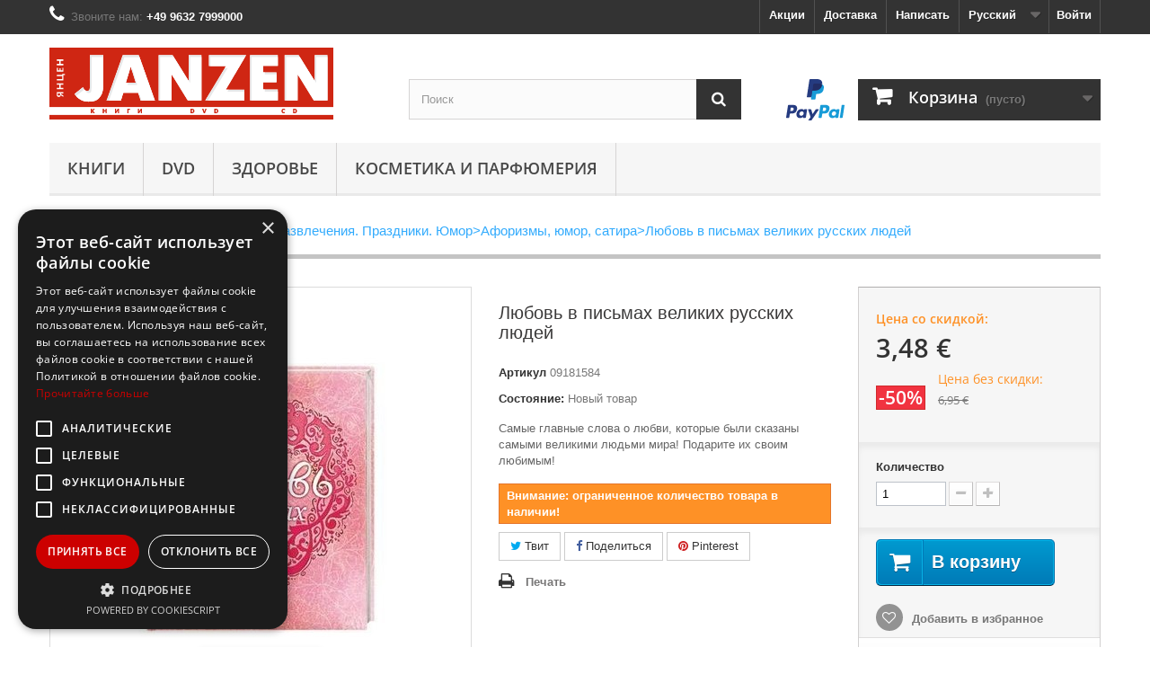

--- FILE ---
content_type: text/html; charset=utf-8
request_url: https://www.janzenshop.de/ru/aforizmy-yumor-satira/28022-lyubov-v-pismakh-velikikh-russkikh-lyudej-9785699480838.html
body_size: 16566
content:
<!DOCTYPE HTML>
<!--[if lt IE 7]> <html class="no-js lt-ie9 lt-ie8 lt-ie7" lang="ru-de" ><![endif]-->
<!--[if IE 7]><html class="no-js lt-ie9 lt-ie8 ie7" lang="ru-de" ><![endif]-->
<!--[if IE 8]><html class="no-js lt-ie9 ie8" lang="ru-de" ><![endif]-->
<!--[if gt IE 8]> <html class="no-js ie9" lang="ru-de" ><![endif]-->
<html  lang="ru-de"  >
	<head>

<!-- Google Tag Manager -->

<!-- End Google Tag Manager -->

		<meta charset="utf-8" />
		<title>
			Любовь в письмах великих русских людей купить с доставкой в интернет-магазине | janzenshop.de
					</title>
					<meta name="description" content="Купить Любовь в письмах великих русских людей на русском языке в интернет-магазине в Германии по телефону: 09632 7999000" />
		
				<meta name="p:domain_verify" content="9a6d3a6f243c91fbac1b9a7c887a118c"/>
		<meta name="generator" content="PrestaShop" />
		<meta name="robots" content="index,follow" />
		<meta name="viewport" content="width=device-width, minimum-scale=0.25, maximum-scale=1.6, initial-scale=1.0" />
                
		<link rel="icon" type="image/vnd.microsoft.icon" href="/img/favicon.ico?1754713369" />
		<link rel="shortcut icon" type="image/x-icon" href="/img/favicon.ico?1754713369" />
		<link rel="alternate" href="https://www.janzenshop.de/de/aforizmy-yumor-satira/28022-lyubov-v-pismakh-velikikh-desskikh-lyudej-9785699480838.html" hreflang="de-de" />
		<link rel="alternate" href="https://www.janzenshop.de/ru/aforizmy-yumor-satira/28022-lyubov-v-pismakh-velikikh-russkikh-lyuruj-9785699480838.html" hreflang="ru-de" />
											<link rel="stylesheet" href="https://www.janzenshop.de/themes/default-bootstrap/cache/v_295_3383c13f90331feda4a7d0d7309a494a_all.css" type="text/css" media="all" />
							<link rel="stylesheet" href="https://www.janzenshop.de/themes/default-bootstrap/cache/v_295_b4632cd5da8519ab97b7d34dde18182d_print.css" type="text/css" media="print" />
									<meta property="og:type" content="product" />
<meta property="og:url" content="https://www.janzenshop.de/ru/aforizmy-yumor-satira/28022-lyubov-v-pismakh-velikikh-russkikh-lyudej-9785699480838.html" />
<meta property="og:title" content="Любовь в письмах великих русских людей - Janzenshop.de" />
<meta property="og:site_name" content="Janzenshop.de" />
<meta property="og:description" content="Книга: Любовь в письмах великих русских людей. Серия: Подарок любимому человеку. ISBN: 978-5-699-48083-8. Купить книгу на русском языке." />
<meta property="og:image" content="https://www.janzenshop.de/28022-large_default/lyubov-v-pismakh-velikikh-russkikh-lyudej.jpg" />
<meta property="product:pretax_price:amount" content="3.25" />
<meta property="product:pretax_price:currency" content="EUR" />
<meta property="product:price:amount" content="3.48" />
<meta property="product:price:currency" content="EUR" />
<meta property="product:weight:value" content="0.270000" />
<meta property="product:weight:units" content="kg" />
<style>
    .kboverlaygg {
        width: 100%;
        height: 100%;
        position: fixed;
        background: rgba(0,0,0,0.5);
        z-index: 9;
    }
</style>


	
		<!--[if IE 8]>
		
<script src="https://oss.maxcdn.com/libs/html5shiv/3.7.0/html5shiv.js"></script>
		
<script src="https://oss.maxcdn.com/libs/respond.js/1.3.0/respond.min.js"></script>
		<![endif]-->
		
		<link rel="stylesheet" href="/css/slider.css" type="text/css"/>
		
	</head>
	<body id="product" class="product product-28022 product-lyubov-v-pismakh-velikikh-russkikh-lyudej category-10076 category-aforizmy-yumor-satira hide-left-column hide-right-column lang_ru">

<!-- Google Tag Manager (noscript) -->
<noscript><iframe src="https://www.googletagmanager.com/ns.html?id=GTM-N38DBTQ"
height="0" width="0" style="display:none;visibility:hidden"></iframe></noscript>
<!-- End Google Tag Manager (noscript) -->

					<div id="page">
			<div class="header-container">
				<header id="header">
																										<div class="nav">
							<div class="container">
								<div class="row">
									<nav class="main-top-horizontal-menu"><!-- Block user information module NAV  -->
<div class="header_user_info">
			<a class="login" href="https://www.janzenshop.de/ru/my-account" rel="nofollow" title="Войти в учетную запись">
			Войти
		</a>
	</div>
<!-- /Block usmodule NAV -->
<!-- Block languages module -->
	<div id="languages-block-top" class="languages-block">
									<div class="current">
					<span>Русский</span>
				</div>
												<ul id="first-languages" class="languages-block_ul toogle_content">
							<li class="selected">
										<span>Русский</span>
								</li>
							<li >
																				<a href="https://www.janzenshop.de/de/aforizmy-yumor-satira/28022-lyubov-v-pismakh-velikikh-russkikh-lyudej-9785699480838.html" title="Deutsch (German)">
															<span>Deutsch</span>
									</a>
								</li>
					</ul>
	</div>
<!-- /Block languages module -->
<div id="contact-link" >
	<a href="https://www.janzenshop.de/ru/contact-us" title="Свяжитесь с нами">
		
					Написать
			</a>
</div>
<div id="delivery-link" >
	<a href="/ru/content/1-delivery">
					Доставка
			</a>
</div>
<div id="stocks-link" >
	<a href="/ru/content/category/2-akcii">
					Акции
			</a>
</div>
	<span class="shop-phone">
		<i class="icon-phone"></i>Звоните нам: <strong>+49 9632 7999000</strong>
	</span>
</nav>
								</div>
							</div>
						</div>
										<div>
						<div class="container">
							<div class="row">
								<div id="header_logo">
									<a href="https://www.janzenshop.de/ru/" title="Janzenshop.de">
										<img class="logo img-responsive" src="/themes/default-bootstrap/img/logo-janzen.svg" alt="Janzenshop.de" width="316" height="80"/>
									</a>
								</div>
								<!-- Block search module TOP -->
<div id="search_block_top" class="col-sm-4 clearfix">
	<form id="searchbox" method="get" action="//www.janzenshop.de/ru/search" >
		<input type="hidden" name="controller" value="search" />
		<input type="hidden" name="orderby" value="position" />
		<input type="hidden" name="orderway" value="desc" />
		<input class="search_query form-control" type="text" id="search_query_top" name="search_query" placeholder="Поиск" value="" />
		<button type="submit" name="submit_search" class="btn btn-default button-search">
			<span>Поиск</span>
		</button>
	</form>
</div>
<!-- /Block search module TOP --><!-- MODULE Block cart -->
<div class="col-sm-4 clearfix">

	<img src="/themes/default-bootstrap/img/icon/pp.svg" class="iconPayPal">

	<div class="shopping_cart">
		<a href="https://www.janzenshop.de/ru/quick-order" title="Просмотр корзины" rel="nofollow">
			<b>Корзина</b>
			<span class="ajax_cart_quantity unvisible">0</span>
			<span class="ajax_cart_product_txt unvisible">товар</span>
			<span class="ajax_cart_product_txt_s unvisible">Товары</span>
			<span class="ajax_cart_total unvisible">
							</span>
			<span class="ajax_cart_no_product">(пусто)</span>
					</a>
					<div class="cart_block block exclusive">
				<div class="block_content">
					<!-- block list of products -->
					<div class="cart_block_list">
												<p class="cart_block_no_products">
							Нет товаров
						</p>
																		<div class="cart-prices">
							<div class="cart-prices-line first-line">
								<span class="price cart_block_shipping_cost ajax_cart_shipping_cost unvisible">
																			 Определить																	</span>
								<span class="unvisible">
									Доставка
								</span>
							</div>
																					<div class="cart-prices-line last-line">
								<span class="price cart_block_total ajax_block_cart_total">0,00 €</span>
								<span>Итого, к оплате:</span>
							</div>
													</div>
						<p class="cart-buttons">
							<a id="button_order_cart" class="btn btn-default button button-small" href="https://www.janzenshop.de/ru/quick-order" title="Оформить заказ" rel="nofollow">
								<span>
									Оформить заказ<i class="icon-chevron-right right"></i>
								</span>
							</a>
						</p>
					</div>
				</div>
			</div><!-- .cart_block -->
			</div>
</div>

	<div id="layer_cart">
		<div class="clearfix">
			<div class="layer_cart_product col-xs-12 col-md-6">
				<span class="cross" title="Закрыть окно"></span>
				<span class="title">
					<i class="icon-check"></i>Товар добавлен в корзину
				</span>
				<div class="product-image-container layer_cart_img">
				</div>
				<div class="layer_cart_product_info">
					<span id="layer_cart_product_title" class="product-name"></span>
					<span id="layer_cart_product_attributes"></span>
					<div>
						<strong class="dark">Количество</strong>
						<span id="layer_cart_product_quantity"></span>
					</div>
					<div>
						<strong class="dark">Итого, к оплате:</strong>
						<span id="layer_cart_product_price"></span>
					</div>
				</div>
			</div>
			<div class="layer_cart_cart col-xs-12 col-md-6">
				<span class="title">
					<!-- Plural Case [both cases are needed because page may be updated in Javascript] -->
					<span class="ajax_cart_product_txt_s  unvisible">
						Товаров в корзине: <span class="ajax_cart_quantity">0</span>.
					</span>
					<!-- Singular Case [both cases are needed because page may be updated in Javascript] -->
					<span class="ajax_cart_product_txt ">
						Сейчас в корзине 1 товар.
					</span>
				</span>
				<div class="layer_cart_row">
					<strong class="dark">
						Стоимость:
											</strong>
					<span class="ajax_block_products_total">
											</span>
				</div>

								<div class="layer_cart_row">
					<strong class="dark unvisible">
						Стоимость доставки&nbsp;					</strong>
					<span class="ajax_cart_shipping_cost unvisible">
													 Определить											</span>
				</div>
								<div class="layer_cart_row">
					<strong class="dark">
						Итого, к оплате:
											</strong>
					<span class="ajax_block_cart_total">
											</span>
				</div>
				<div class="button-container">
					<span class="continue btn btn-default button exclusive-medium" title="Продолжить покупки">
						<span>
							<i class="icon-chevron-left left"></i>Продолжить покупки
						</span>
					</span>
					<a class="btn btn-default button button-medium"	href="https://www.janzenshop.de/ru/quick-order" title="Оформить заказ" rel="nofollow">
						<span>
							Оформить заказ<i class="icon-chevron-right right"></i>
						</span>
					</a>
				</div>
			</div>
		</div>
		<div class="crossseling"></div>
	</div> <!-- #layer_cart -->
	<div class="layer_cart_overlay"></div>

<!-- /MODULE Block cart -->
	<!-- Menu -->
	<div id="block_top_menu" class="sf-contener clearfix col-lg-12">
		<div class="cat-title">Меню</div>
		<ul class="sf-menu clearfix menu-content">
			<li><a href="https://www.janzenshop.de/ru/3-knigi" title="КНИГИ">КНИГИ</a></li><li><a href="https://www.janzenshop.de/ru/13-dvd" title="DVD">DVD</a></li><li><a href="https://www.janzenshop.de/ru/12346-zdorove" title="Здоровье">Здоровье</a></li><li><a href="https://www.janzenshop.de/ru/12434-kosmetika-i-parfyumeriya" title="Косметика и парфюмерия">Косметика и парфюмерия</a></li>
					</ul>
	</div>
	<!--/ Menu -->


							</div>
						</div>
					</div>
				</header>
			</div>
			<div class="columns-container">
				<div id="columns" class="container">
					<div id="slider_row" class="row">
																	</div>
					<div class="row">
																		<div id="center_column" class="center_column col-xs-12 col-sm-12">

													
<!-- Breadcrumb -->
<div class="breadcrumb-new clearfix">
	<a class="home" href="https://www.janzenshop.de/ru/" title="На главную">Главная</a>
			<span class="navigation-pipe">&gt;</span>
					<span class="navigation_page"><span itemscope itemtype="http://data-vocabulary.org/Breadcrumb"><a itemprop="url" href="https://www.janzenshop.de/ru/3-knigi" title="КНИГИ" ><span itemprop="title">КНИГИ</span></a></span><span class="navigation-pipe">></span><span itemscope itemtype="http://data-vocabulary.org/Breadcrumb"><a itemprop="url" href="https://www.janzenshop.de/ru/10184-dom-byt-dosug" title="Дом. Быт. Досуг" ><span itemprop="title">Дом. Быт. Досуг</span></a></span><span class="navigation-pipe">></span><span itemscope itemtype="http://data-vocabulary.org/Breadcrumb"><a itemprop="url" href="https://www.janzenshop.de/ru/1008-razvlecheniya-prazdniki-yumor" title="Развлечения. Праздники. Юмор" ><span itemprop="title">Развлечения. Праздники. Юмор</span></a></span><span class="navigation-pipe">></span><span itemscope itemtype="http://data-vocabulary.org/Breadcrumb"><a itemprop="url" href="https://www.janzenshop.de/ru/10076-aforizmy-yumor-satira" title="Афоризмы, юмор, сатира" ><span itemprop="title">Афоризмы, юмор, сатира</span></a></span><span class="navigation-pipe">></span>Любовь в письмах великих русских людей</span>
			</div>
<!-- /Breadcrumb -->

							

							<div itemscope itemtype="https://schema.org/Product">
	<meta itemprop="url" content="https://www.janzenshop.de/ru/aforizmy-yumor-satira/28022-lyubov-v-pismakh-velikikh-russkikh-lyudej-9785699480838.html">
	<div class="primary_block row">
					<div class="container">
				<div class="top-hr"></div>
			</div>
								<!-- left infos-->
		<div class="pb-left-column col-xs-12 col-sm-4 col-md-5">
			<!-- product img-->
			<div id="image-block" class="clearfix">
													<span class="discount">Цена снижена!</span>
													<span id="view_full_size">
													<img id="bigpic" itemprop="image" src="https://www.janzenshop.de/28022-large_default/lyubov-v-pismakh-velikikh-russkikh-lyudej.jpg" title="Любовь в письмах великих русских людей" alt="Любовь в письмах великих русских людей" width="458" height="458"/>
															<span class="span_link no-print">Увеличить</span>
																		</span>
							</div> <!-- end image-block -->
							<!-- thumbnails -->
				<div id="views_block" class="clearfix hidden">
										<div id="thumbs_list">
						<ul id="thumbs_list_frame">
																																																						<li id="thumbnail_28022" class="last">
									<a href="https://www.janzenshop.de/28022-thickbox_default/lyubov-v-pismakh-velikikh-russkikh-lyudej.jpg"	data-fancybox-group="other-views" class="fancybox shown" title="Любовь в письмах великих русских людей">
										<img class="img-responsive" id="thumb_28022" src="https://www.janzenshop.de/28022-cart_default/lyubov-v-pismakh-velikikh-russkikh-lyudej.jpg" alt="Любовь в письмах великих русских людей" title="Любовь в письмах великих русских людей" height="80" width="80" itemprop="image" />
									</a>
								</li>
																			</ul>
					</div> <!-- end thumbs_list -->
									</div> <!-- end views-block -->
				<!-- end thumbnails -->
								</div> <!-- end pb-left-column -->
		<!-- end left infos-->
		<!-- center infos -->
		<div class="pb-center-column col-xs-12 col-sm-4">
						<h1 itemprop="name">Любовь в письмах великих русских людей</h1>
			<p id="product_reference">
				<label>Артикул </label>
				<span class="editable" itemprop="sku" content="09181584">09181584</span>
			</p>
						<p id="product_condition">
				<label>Состояние: </label>
									<link itemprop="itemCondition" href="https://schema.org/NewCondition"/>
					<span class="editable">Новый товар</span>
							</p>
										<div id="short_description_block">
											<div id="short_description_content" class="rte align_justify" itemprop="description">Самые главные слова о любви, которые были сказаны самыми великими людьми мира! Подарите их своим любимым!</div>
					
											<p class="buttons_bottom_block">
							<a href="javascript:{}" class="button">
								Подробнее
							</a>
						</p>
										<!---->
				</div> <!-- end short_description_block -->
									<!-- availability or doesntExist -->
			<p id="availability_statut" style="display: none;">
				
				<span id="availability_value" class="label label-success"></span>
			</p>
											<p class="warning_inline" id="last_quantities" >Внимание: ограниченное количество товара в наличии!</p>
						<p id="availability_date" style="display: none;">
				<span id="availability_date_label">Будет доступен:</span>
				<span id="availability_date_value"></span>
			</p>
			<!-- Out of stock hook -->
			<div id="oosHook" style="display: none;">
				
			</div>
				<p class="socialsharing_product list-inline no-print">
					<button data-type="twitter" type="button" class="btn btn-default btn-twitter social-sharing">
				<i class="icon-twitter"></i> Твит
				<!-- <img src="https://www.janzenshop.de/modules/socialsharing/img/twitter.gif" alt="Tweet" /> -->
			</button>
							<button data-type="facebook" type="button" class="btn btn-default btn-facebook social-sharing">
				<i class="icon-facebook"></i> Поделиться
				<!-- <img src="https://www.janzenshop.de/modules/socialsharing/img/facebook.gif" alt="Facebook Like" /> -->
			</button>
									<button data-type="pinterest" type="button" class="btn btn-default btn-pinterest social-sharing">
				<i class="icon-pinterest"></i> Pinterest
				<!-- <img src="https://www.janzenshop.de/modules/socialsharing/img/pinterest.gif" alt="Pinterest" /> -->
			</button>
			</p>
							<!-- usefull links-->
				<ul id="usefull_link_block" class="clearfix no-print">
										<li class="print">
						<a href="javascript:print();">
							Печать
						</a>
					</li>
				</ul>
					</div>
		<!-- end center infos-->
		<!-- pb-right-column-->
		<div class="pb-right-column col-xs-12 col-sm-4 col-md-3">
						<!-- add to cart form-->
			<form id="buy_block" action="https://www.janzenshop.de/ru/cart" method="post">
				<!-- hidden datas -->
				<p class="hidden">
					<input type="hidden" name="token" value="fc487fb231b84d1a5f15bae34c56baec" />
					<input type="hidden" name="id_product" value="28022" id="product_page_product_id" />
					<input type="hidden" name="add" value="1" />
					<input type="hidden" name="id_product_attribute" id="idCombination" value="" />
				</p>
				<div class="box-info-product">
					<div class="content_prices clearfix">
													<!-- prices -->
							<div>
								<p class="our_price_display" itemprop="offers" itemscope itemtype="https://schema.org/Offer"><link itemprop="availability" href="https://schema.org/InStock"/><span class="title-discount-price">Цена со скидкой:</span><br><span id="our_price_display" class="price" itemprop="price" content="3.475">3,48 €</span><meta itemprop="priceCurrency" content="EUR" /></p>
								<p id="reduction_percent" ><span id="reduction_percent_display">-50%</span></p>
								<p id="reduction_amount"  style="display:none"><span id="reduction_amount_display"></span></p>
								<p id="old_price"><span class="title-discount-price">Цена без скидки:</span><br><span id="old_price_display"><span class="price">6,95 €</span></span></p>
															</div> <!-- end prices -->
																											 
						
                        
						<div class="clear"></div>
					</div> <!-- end content_prices -->
					<div class="product_attributes clearfix">
						<!-- quantity wanted -->
												<p id="quantity_wanted_p">
							<label for="quantity_wanted">Количество</label>
							<input type="number" min="1" name="qty" id="quantity_wanted" class="text" value="1" />
							<a data-field-qty="qty" class="btn btn-default button-minus product_quantity_down">
								<span><i class="icon-minus"></i></span>
							</a>
							<a data-field-qty="qty" class="btn btn-default button-plus product_quantity_up">
								<span><i class="icon-plus"></i></span>
							</a>
							<span class="clearfix"></span>
						</p>
												<!-- minimal quantity wanted -->
						<p id="minimal_quantity_wanted_p" style="display: none;">
							Минимальный заказ для товара <b id="minimal_quantity_label">1</b>
						</p>
											</div> <!-- end product_attributes -->
					<div class="box-cart-bottom">
						<div>
							<p id="add_to_cart" class="buttons_bottom_block no-print">
								<button type="submit" name="Submit" class="exclusive" onclick="ym(57093166,'reachGoal','vkorzinu');">
									<span>В корзину</span>
								</button>
							</p>
						</div>
						<p class="buttons_bottom_block no-print">
	<a id="wishlist_button_nopop" onclick="WishlistCart('wishlist_block_list', 'add', '28022', $('#idCombination').val(), document.getElementById('quantity_wanted').value); return false;" rel="nofollow"  title="В избранное">
		Добавить в избранное
	</a>
</p>
<!-- Productpaymentlogos module -->
<div id="product_payment_logos">
	<div class="box-security">
    <h5 class="product-heading-h5"></h5>
  			<img src="/modules/productpaymentlogos/img/3c1592df345af61516c8ef8853fcbf78.png" alt="" class="img-responsive" />
	    </div>
</div>
<!-- /Productpaymentlogos module -->
					</div> <!-- end box-cart-bottom -->
				</div> <!-- end box-info-product -->
			</form>
					</div> <!-- end pb-right-column-->
	</div> <!-- end primary_block -->
						<!-- Data sheet -->
			<section class="page-product-box">
				<h2 class="page-product-heading">Характеристики</h2>
				<table class="table-data-sheet">
										<tr class="odd">
												<td>Серия</td>
						<td>Подарок любимому человеку</td>
											</tr>
										<tr class="even">
												<td>Переплет</td>
						<td>твердый</td>
											</tr>
										<tr class="odd">
												<td>ISBN</td>
						<td>978-5-699-48083-8</td>
											</tr>
										<tr class="even">
												<td>Страниц</td>
						<td>128</td>
											</tr>
										<tr class="odd">
												<td>Формат</td>
						<td>16.5x14.5x1.5 см</td>
											</tr>
										<tr class="even">
												<td>Бумага</td>
						<td>лощеная</td>
											</tr>
										<tr class="odd">
												<td>Иллюстрации</td>
						<td>цветные фото</td>
											</tr>
									</table>
			</section>
			<!--end Data sheet -->
							<!-- More info -->
			<section class="page-product-box">
				<h2 class="page-product-heading">Описание</h2>
				<!-- full description -->
				<div  class="rte">Седьмой</div>
			</section>
			<!--end  More info -->
						<!--HOOK_PRODUCT_TAB -->
		<section class="page-product-box">
			
					</section>
		<!--end HOOK_PRODUCT_TAB -->
				
<div id="container_express_checkout" style="float:right; margin: 10px 40px 0 0">
					<img id="payment_paypal_express_checkout" src="https://www.paypal.com/en_US/i/btn/btn_xpressCheckout.gif" alt="" />
				</div>
<div class="clearfix"></div>

<form id="paypal_payment_form_cart" class="paypal_payment_form" action="https://www.janzenshop.de/modules/paypal/express_checkout/payment.php" title="Pay with PayPal" method="post" data-ajax="false">
	<input type="hidden" name="id_product" value="28022" />	<!-- Change dynamicaly when the form is submitted -->
		<input type="hidden" name="quantity" value="1" />
			<input type="hidden" name="id_p_attr" value="0" />
		<input type="hidden" name="express_checkout" value="product"/>
	<input type="hidden" name="current_shop_url" value="https://www.janzenshop.de/ru/aforizmy-yumor-satira/28022-lyubov-v-pismakh-velikikh-russkikh-lyudej-9785699480838.html" />
	<input type="hidden" name="bn" value="PRESTASHOP_EC" />
</form>

	<input type="hidden" id="in_context_checkout_enabled" value="0">


<section class="page-product-box blockproductscategory">
	<div class="title-see-also-product">
		

		Вам может быть интересно:
	</div>
	<div id="productscategory_list" class="clearfix">
		<ul id="bxslider1" class="bxslider clearfix">
					<li class="product-box item">
				<a href="https://www.janzenshop.de/ru/aforizmy-yumor-satira/32739-aforizmy-dolgoletiya-kak-prozhit-100-let-9785373004527.html" class="lnk_img product-image" title="Афоризмы долголетия. Как прожить 100 лет"><img src="https://www.janzenshop.de/32740-home_default/aforizmy-dolgoletiya-kak-prozhit-100-let.jpg" alt="Афоризмы долголетия. Как прожить 100 лет" /></a>
				<h5 itemprop="name" class="product-name">
					<a href="https://www.janzenshop.de/ru/aforizmy-yumor-satira/32739-aforizmy-dolgoletiya-kak-prozhit-100-let-9785373004527.html" title="Афоризмы долголетия. Как прожить 100 лет">Афоризмы долголетия....</a>
				</h5>
									<p class="price_display">
					
						<span class="price special-price">5,90 €</span>
													<span class="price-percent-reduction small">-50%</span>
												<span class="old-price">11,80 €</span>

										</p>
								<div class="clearfix" style="margin-top:5px">
											<div class="no-print">
							<a class="exclusive button ajax_add_to_cart_button" href="https://www.janzenshop.de/ru/cart?qty=1&amp;id_product=32739&amp;token=fc487fb231b84d1a5f15bae34c56baec&amp;add=" data-id-product="32739" title="В корзину">
								<span>В корзину</span>
							</a>
						</div>
									</div>
			</li>
					<li class="product-box item">
				<a href="https://www.janzenshop.de/ru/aforizmy-yumor-satira/32767-zhenshhiny-o-muzhchinakh-i-o-lyubvi-9785373040013.html" class="lnk_img product-image" title="Женщины о мужчинах и о любви"><img src="https://www.janzenshop.de/32768-home_default/zhenshhiny-o-muzhchinakh-i-o-lyubvi.jpg" alt="Женщины о мужчинах и о любви" /></a>
				<h5 itemprop="name" class="product-name">
					<a href="https://www.janzenshop.de/ru/aforizmy-yumor-satira/32767-zhenshhiny-o-muzhchinakh-i-o-lyubvi-9785373040013.html" title="Женщины о мужчинах и о любви">Женщины о мужчинах и о...</a>
				</h5>
									<p class="price_display">
					
						<span class="price special-price">6,90 €</span>
													<span class="price-percent-reduction small">-50%</span>
												<span class="old-price">13,80 €</span>

										</p>
								<div class="clearfix" style="margin-top:5px">
											<div class="no-print">
							<a class="exclusive button ajax_add_to_cart_button" href="https://www.janzenshop.de/ru/cart?qty=1&amp;id_product=32767&amp;token=fc487fb231b84d1a5f15bae34c56baec&amp;add=" data-id-product="32767" title="В корзину">
								<span>В корзину</span>
							</a>
						</div>
									</div>
			</li>
					<li class="product-box item">
				<a href="https://www.janzenshop.de/ru/aforizmy-yumor-satira/41203-moemu-drugu-9785699582082.html" class="lnk_img product-image" title="Моему другу"><img src="https://www.janzenshop.de/41204-home_default/moemu-drugu.jpg" alt="Моему другу" /></a>
				<h5 itemprop="name" class="product-name">
					<a href="https://www.janzenshop.de/ru/aforizmy-yumor-satira/41203-moemu-drugu-9785699582082.html" title="Моему другу">Моему другу</a>
				</h5>
									<p class="price_display">
					
						<span class="price special-price">2,08 €</span>
													<span class="price-percent-reduction small">-50%</span>
												<span class="old-price">4,15 €</span>

										</p>
								<div class="clearfix" style="margin-top:5px">
											<div class="no-print">
							<a class="exclusive button ajax_add_to_cart_button" href="https://www.janzenshop.de/ru/cart?qty=1&amp;id_product=41203&amp;token=fc487fb231b84d1a5f15bae34c56baec&amp;add=" data-id-product="41203" title="В корзину">
								<span>В корзину</span>
							</a>
						</div>
									</div>
			</li>
					<li class="product-box item">
				<a href="https://www.janzenshop.de/ru/aforizmy-yumor-satira/42205-igra-slov-v-potoke-soznaniya-9785227040336.html" class="lnk_img product-image" title="Игра слов в потоке сознания"><img src="https://www.janzenshop.de/42206-home_default/igra-slov-v-potoke-soznaniya.jpg" alt="Игра слов в потоке сознания" /></a>
				<h5 itemprop="name" class="product-name">
					<a href="https://www.janzenshop.de/ru/aforizmy-yumor-satira/42205-igra-slov-v-potoke-soznaniya-9785227040336.html" title="Игра слов в потоке сознания">Игра слов в потоке...</a>
				</h5>
									<p class="price_display">
					
						<span class="price special-price">4,58 €</span>
													<span class="price-percent-reduction small">-50%</span>
												<span class="old-price">9,15 €</span>

										</p>
								<div class="clearfix" style="margin-top:5px">
											<div class="no-print">
							<a class="exclusive button ajax_add_to_cart_button" href="https://www.janzenshop.de/ru/cart?qty=1&amp;id_product=42205&amp;token=fc487fb231b84d1a5f15bae34c56baec&amp;add=" data-id-product="42205" title="В корзину">
								<span>В корзину</span>
							</a>
						</div>
									</div>
			</li>
					<li class="product-box item">
				<a href="https://www.janzenshop.de/ru/aforizmy-yumor-satira/42825-bolshaya-kniga-aforizmov-o-lyubvi-9785699567928.html" class="lnk_img product-image" title="Большая книга афоризмов о любви"><img src="https://www.janzenshop.de/42826-home_default/bolshaya-kniga-aforizmov-o-lyubvi.jpg" alt="Большая книга афоризмов о любви" /></a>
				<h5 itemprop="name" class="product-name">
					<a href="https://www.janzenshop.de/ru/aforizmy-yumor-satira/42825-bolshaya-kniga-aforizmov-o-lyubvi-9785699567928.html" title="Большая книга афоризмов о любви">Большая книга...</a>
				</h5>
									<p class="price_display">
					
						<span class="price special-price">4,25 €</span>
													<span class="price-percent-reduction small">-50%</span>
												<span class="old-price">8,50 €</span>

										</p>
								<div class="clearfix" style="margin-top:5px">
											<div class="no-print">
							<a class="exclusive button ajax_add_to_cart_button" href="https://www.janzenshop.de/ru/cart?qty=1&amp;id_product=42825&amp;token=fc487fb231b84d1a5f15bae34c56baec&amp;add=" data-id-product="42825" title="В корзину">
								<span>В корзину</span>
							</a>
						</div>
									</div>
			</li>
					<li class="product-box item">
				<a href="https://www.janzenshop.de/ru/aforizmy-yumor-satira/43450-russkaya-pravda-aforizmy-9785373051095.html" class="lnk_img product-image" title="Русская правда. Афоризмы"><img src="https://www.janzenshop.de/43451-home_default/russkaya-pravda-aforizmy.jpg" alt="Русская правда. Афоризмы" /></a>
				<h5 itemprop="name" class="product-name">
					<a href="https://www.janzenshop.de/ru/aforizmy-yumor-satira/43450-russkaya-pravda-aforizmy-9785373051095.html" title="Русская правда. Афоризмы">Русская правда. Афоризмы</a>
				</h5>
									<p class="price_display">
					
						<span class="price special-price">13,40 €</span>
													<span class="price-percent-reduction small">-50%</span>
												<span class="old-price">26,80 €</span>

										</p>
								<div class="clearfix" style="margin-top:5px">
											<div class="no-print">
							<a class="exclusive button ajax_add_to_cart_button" href="https://www.janzenshop.de/ru/cart?qty=1&amp;id_product=43450&amp;token=fc487fb231b84d1a5f15bae34c56baec&amp;add=" data-id-product="43450" title="В корзину">
								<span>В корзину</span>
							</a>
						</div>
									</div>
			</li>
					<li class="product-box item">
				<a href="https://www.janzenshop.de/ru/aforizmy-yumor-satira/45480-ya-s-toboj-9785699582150.html" class="lnk_img product-image" title="Я с тобой"><img src="https://www.janzenshop.de/45485-home_default/ya-s-toboj.jpg" alt="Я с тобой" /></a>
				<h5 itemprop="name" class="product-name">
					<a href="https://www.janzenshop.de/ru/aforizmy-yumor-satira/45480-ya-s-toboj-9785699582150.html" title="Я с тобой">Я с тобой</a>
				</h5>
									<p class="price_display">
					
						<span class="price special-price">2,08 €</span>
													<span class="price-percent-reduction small">-50%</span>
												<span class="old-price">4,15 €</span>

										</p>
								<div class="clearfix" style="margin-top:5px">
											<div class="no-print">
							<a class="exclusive button ajax_add_to_cart_button" href="https://www.janzenshop.de/ru/cart?qty=1&amp;id_product=45480&amp;token=fc487fb231b84d1a5f15bae34c56baec&amp;add=" data-id-product="45480" title="В корзину">
								<span>В корзину</span>
							</a>
						</div>
									</div>
			</li>
					<li class="product-box item">
				<a href="https://www.janzenshop.de/ru/aforizmy-yumor-satira/53884-zhenshhiny-sposobny-na-vse-9785699705580.html" class="lnk_img product-image" title="Женщины способны на все"><img src="https://www.janzenshop.de/53889-home_default/zhenshhiny-sposobny-na-vse.jpg" alt="Женщины способны на все" /></a>
				<h5 itemprop="name" class="product-name">
					<a href="https://www.janzenshop.de/ru/aforizmy-yumor-satira/53884-zhenshhiny-sposobny-na-vse-9785699705580.html" title="Женщины способны на все">Женщины способны на все</a>
				</h5>
									<p class="price_display">
					
						<span class="price special-price">4,40 €</span>
													<span class="price-percent-reduction small">-50%</span>
												<span class="old-price">8,80 €</span>

										</p>
								<div class="clearfix" style="margin-top:5px">
											<div class="no-print">
							<a class="exclusive button ajax_add_to_cart_button" href="https://www.janzenshop.de/ru/cart?qty=1&amp;id_product=53884&amp;token=fc487fb231b84d1a5f15bae34c56baec&amp;add=" data-id-product="53884" title="В корзину">
								<span>В корзину</span>
							</a>
						</div>
									</div>
			</li>
					<li class="product-box item">
				<a href="https://www.janzenshop.de/ru/aforizmy-yumor-satira/57759-kto-srubil-moyu-kapustu-9789854831213.html" class="lnk_img product-image" title="Кто срубил мою капусту?"><img src="https://www.janzenshop.de/57764-home_default/kto-srubil-moyu-kapustu.jpg" alt="Кто срубил мою капусту?" /></a>
				<h5 itemprop="name" class="product-name">
					<a href="https://www.janzenshop.de/ru/aforizmy-yumor-satira/57759-kto-srubil-moyu-kapustu-9789854831213.html" title="Кто срубил мою капусту?">Кто срубил мою капусту?</a>
				</h5>
									<p class="price_display">
					
						<span class="price special-price">1,98 €</span>
													<span class="price-percent-reduction small">-50%</span>
												<span class="old-price">3,95 €</span>

										</p>
								<div class="clearfix" style="margin-top:5px">
											<div class="no-print">
							<a class="exclusive button ajax_add_to_cart_button" href="https://www.janzenshop.de/ru/cart?qty=1&amp;id_product=57759&amp;token=fc487fb231b84d1a5f15bae34c56baec&amp;add=" data-id-product="57759" title="В корзину">
								<span>В корзину</span>
							</a>
						</div>
									</div>
			</li>
					<li class="product-box item">
				<a href="https://www.janzenshop.de/ru/aforizmy-yumor-satira/82692-grejp-frutili-istoriya-odnogo-pirata-9785853880535.html" class="lnk_img product-image" title="Грейп Фрут,или История одного пирата..."><img src="https://www.janzenshop.de/82698-home_default/grejp-frutili-istoriya-odnogo-pirata.jpg" alt="Грейп Фрут,или История одного пирата..." /></a>
				<h5 itemprop="name" class="product-name">
					<a href="https://www.janzenshop.de/ru/aforizmy-yumor-satira/82692-grejp-frutili-istoriya-odnogo-pirata-9785853880535.html" title="Грейп Фрут,или История одного пирата...">Грейп Фрут,или История...</a>
				</h5>
									<p class="price_display">
					
						<span class="price special-price">7,67 €</span>
													<span class="price-percent-reduction small">-50%</span>
												<span class="old-price">15,35 €</span>

										</p>
								<div class="clearfix" style="margin-top:5px">
											<div class="no-print">
							<a class="exclusive button ajax_add_to_cart_button" href="https://www.janzenshop.de/ru/cart?qty=1&amp;id_product=82692&amp;token=fc487fb231b84d1a5f15bae34c56baec&amp;add=" data-id-product="82692" title="В корзину">
								<span>В корзину</span>
							</a>
						</div>
									</div>
			</li>
					<li class="product-box item">
				<a href="https://www.janzenshop.de/ru/aforizmy-yumor-satira/88123-zdes-zhil-ya-9785905667404.html" class="lnk_img product-image" title="Здесь жил я"><img src="https://www.janzenshop.de/88129-home_default/zdes-zhil-ya.jpg" alt="Здесь жил я" /></a>
				<h5 itemprop="name" class="product-name">
					<a href="https://www.janzenshop.de/ru/aforizmy-yumor-satira/88123-zdes-zhil-ya-9785905667404.html" title="Здесь жил я">Здесь жил я</a>
				</h5>
									<p class="price_display">
					
						<span class="price special-price">3,68 €</span>
													<span class="price-percent-reduction small">-50%</span>
												<span class="old-price">7,35 €</span>

										</p>
								<div class="clearfix" style="margin-top:5px">
											<div class="no-print">
							<a class="exclusive button ajax_add_to_cart_button" href="https://www.janzenshop.de/ru/cart?qty=1&amp;id_product=88123&amp;token=fc487fb231b84d1a5f15bae34c56baec&amp;add=" data-id-product="88123" title="В корзину">
								<span>В корзину</span>
							</a>
						</div>
									</div>
			</li>
					<li class="product-box item">
				<a href="https://www.janzenshop.de/ru/aforizmy-yumor-satira/88390-plashh-dusheguba-ili-mychanie-yagnyat-9785986971421.html" class="lnk_img product-image" title="Плащ душегуба или мычание ягнят"><img src="https://www.janzenshop.de/88396-home_default/plashh-dusheguba-ili-mychanie-yagnyat.jpg" alt="Плащ душегуба или мычание ягнят" /></a>
				<h5 itemprop="name" class="product-name">
					<a href="https://www.janzenshop.de/ru/aforizmy-yumor-satira/88390-plashh-dusheguba-ili-mychanie-yagnyat-9785986971421.html" title="Плащ душегуба или мычание ягнят">Плащ душегуба или...</a>
				</h5>
									<p class="price_display">
					
						<span class="price special-price">4,40 €</span>
													<span class="price-percent-reduction small">-50%</span>
												<span class="old-price">8,80 €</span>

										</p>
								<div class="clearfix" style="margin-top:5px">
											<div class="no-print">
							<a class="exclusive button ajax_add_to_cart_button" href="https://www.janzenshop.de/ru/cart?qty=1&amp;id_product=88390&amp;token=fc487fb231b84d1a5f15bae34c56baec&amp;add=" data-id-product="88390" title="В корзину">
								<span>В корзину</span>
							</a>
						</div>
									</div>
			</li>
					<li class="product-box item">
				<a href="https://www.janzenshop.de/ru/aforizmy-yumor-satira/90437-shlyapa-mitterana-9785986950778.html" class="lnk_img product-image" title="Шляпа Миттерана"><img src="https://www.janzenshop.de/90443-home_default/shlyapa-mitterana.jpg" alt="Шляпа Миттерана" /></a>
				<h5 itemprop="name" class="product-name">
					<a href="https://www.janzenshop.de/ru/aforizmy-yumor-satira/90437-shlyapa-mitterana-9785986950778.html" title="Шляпа Миттерана">Шляпа Миттерана</a>
				</h5>
									<p class="price_display">
					
						<span class="price special-price">4,25 €</span>
													<span class="price-percent-reduction small">-50%</span>
												<span class="old-price">8,50 €</span>

										</p>
								<div class="clearfix" style="margin-top:5px">
											<div class="no-print">
							<a class="exclusive button ajax_add_to_cart_button" href="https://www.janzenshop.de/ru/cart?qty=1&amp;id_product=90437&amp;token=fc487fb231b84d1a5f15bae34c56baec&amp;add=" data-id-product="90437" title="В корзину">
								<span>В корзину</span>
							</a>
						</div>
									</div>
			</li>
					<li class="product-box item">
				<a href="https://www.janzenshop.de/ru/aforizmy-yumor-satira/91250-dzhivs-vy-genij-9785170888252.html" class="lnk_img product-image" title="Дживс, Вы - гений!"><img src="https://www.janzenshop.de/91256-home_default/dzhivs-vy-genij.jpg" alt="Дживс, Вы - гений!" /></a>
				<h5 itemprop="name" class="product-name">
					<a href="https://www.janzenshop.de/ru/aforizmy-yumor-satira/91250-dzhivs-vy-genij-9785170888252.html" title="Дживс, Вы - гений!">Дживс, Вы - гений!</a>
				</h5>
									<p class="price_display">
					
						<span class="price special-price">4,03 €</span>
													<span class="price-percent-reduction small">-55%</span>
												<span class="old-price">8,95 €</span>

										</p>
								<div class="clearfix" style="margin-top:5px">
											<div class="no-print">
							<a class="exclusive button ajax_add_to_cart_button" href="https://www.janzenshop.de/ru/cart?qty=1&amp;id_product=91250&amp;token=fc487fb231b84d1a5f15bae34c56baec&amp;add=" data-id-product="91250" title="В корзину">
								<span>В корзину</span>
							</a>
						</div>
									</div>
			</li>
					<li class="product-box item">
				<a href="https://www.janzenshop.de/ru/aforizmy-yumor-satira/97501-kopilka-narodnoj-mudrosti-9785991032117.html" class="lnk_img product-image" title="Копилка народной мудрости"><img src="https://www.janzenshop.de/97507-home_default/kopilka-narodnoj-mudrosti.jpg" alt="Копилка народной мудрости" /></a>
				<h5 itemprop="name" class="product-name">
					<a href="https://www.janzenshop.de/ru/aforizmy-yumor-satira/97501-kopilka-narodnoj-mudrosti-9785991032117.html" title="Копилка народной мудрости">Копилка народной мудрости</a>
				</h5>
									<p class="price_display">
					
						<span class="price special-price">1,98 €</span>
													<span class="price-percent-reduction small">-50%</span>
												<span class="old-price">3,95 €</span>

										</p>
								<div class="clearfix" style="margin-top:5px">
											<div class="no-print">
							<a class="exclusive button ajax_add_to_cart_button" href="https://www.janzenshop.de/ru/cart?qty=1&amp;id_product=97501&amp;token=fc487fb231b84d1a5f15bae34c56baec&amp;add=" data-id-product="97501" title="В корзину">
								<span>В корзину</span>
							</a>
						</div>
									</div>
			</li>
					<li class="product-box item">
				<a href="https://www.janzenshop.de/ru/aforizmy-yumor-satira/104481-kotenok-shmyak-i-utenok-kotoryj-ne-kryakal-9785919827641.html" class="lnk_img product-image" title="Котенок Шмяк и утенок, который не крякал."><img src="https://www.janzenshop.de/104487-home_default/kotenok-shmyak-i-utenok-kotoryj-ne-kryakal.jpg" alt="Котенок Шмяк и утенок, который не крякал." /></a>
				<h5 itemprop="name" class="product-name">
					<a href="https://www.janzenshop.de/ru/aforizmy-yumor-satira/104481-kotenok-shmyak-i-utenok-kotoryj-ne-kryakal-9785919827641.html" title="Котенок Шмяк и утенок, который не крякал.">Котенок Шмяк и утенок,...</a>
				</h5>
									<p class="price_display">
					
						<span class="price special-price">8,57 €</span>
													<span class="price-percent-reduction small">-50%</span>
												<span class="old-price">17,15 €</span>

										</p>
								<div class="clearfix" style="margin-top:5px">
											<div class="no-print">
							<a class="exclusive button ajax_add_to_cart_button" href="https://www.janzenshop.de/ru/cart?qty=1&amp;id_product=104481&amp;token=fc487fb231b84d1a5f15bae34c56baec&amp;add=" data-id-product="104481" title="В корзину">
								<span>В корзину</span>
							</a>
						</div>
									</div>
			</li>
					<li class="product-box item">
				<a href="https://www.janzenshop.de/ru/aforizmy-yumor-satira/105617-eto-vam-dlya-broshyury-gospodin-bakhmann-9785386082413.html" class="lnk_img product-image" title="Это Вам для брошюры, господин Бахманн!"><img src="https://www.janzenshop.de/105623-home_default/eto-vam-dlya-broshyury-gospodin-bakhmann.jpg" alt="Это Вам для брошюры, господин Бахманн!" /></a>
				<h5 itemprop="name" class="product-name">
					<a href="https://www.janzenshop.de/ru/aforizmy-yumor-satira/105617-eto-vam-dlya-broshyury-gospodin-bakhmann-9785386082413.html" title="Это Вам для брошюры, господин Бахманн!">Это Вам для брошюры,...</a>
				</h5>
									<p class="price_display">
					
						<span class="price special-price">4,40 €</span>
													<span class="price-percent-reduction small">-50%</span>
												<span class="old-price">8,80 €</span>

										</p>
								<div class="clearfix" style="margin-top:5px">
											<div class="no-print">
							<a class="exclusive button ajax_add_to_cart_button" href="https://www.janzenshop.de/ru/cart?qty=1&amp;id_product=105617&amp;token=fc487fb231b84d1a5f15bae34c56baec&amp;add=" data-id-product="105617" title="В корзину">
								<span>В корзину</span>
							</a>
						</div>
									</div>
			</li>
					<li class="product-box item">
				<a href="https://www.janzenshop.de/ru/aforizmy-yumor-satira/110114-kotyonok-shmyak-rok-zvezda-9785919828310.html" class="lnk_img product-image" title="Котёнок Шмяк рок-звезда."><img src="https://www.janzenshop.de/110120-home_default/kotyonok-shmyak-rok-zvezda.jpg" alt="Котёнок Шмяк рок-звезда." /></a>
				<h5 itemprop="name" class="product-name">
					<a href="https://www.janzenshop.de/ru/aforizmy-yumor-satira/110114-kotyonok-shmyak-rok-zvezda-9785919828310.html" title="Котёнок Шмяк рок-звезда.">Котёнок Шмяк рок-звезда.</a>
				</h5>
									<p class="price_display">
					
						<span class="price special-price">9,47 €</span>
													<span class="price-percent-reduction small">-50%</span>
												<span class="old-price">18,95 €</span>

										</p>
								<div class="clearfix" style="margin-top:5px">
											<div class="no-print">
							<a class="exclusive button ajax_add_to_cart_button" href="https://www.janzenshop.de/ru/cart?qty=1&amp;id_product=110114&amp;token=fc487fb231b84d1a5f15bae34c56baec&amp;add=" data-id-product="110114" title="В корзину">
								<span>В корзину</span>
							</a>
						</div>
									</div>
			</li>
					<li class="product-box item">
				<a href="https://www.janzenshop.de/ru/aforizmy-yumor-satira/119163-sereznye-muzhchiny-9785864717073.html" class="lnk_img product-image" title="Серьезные мужчины"><img src="https://www.janzenshop.de/119169-home_default/sereznye-muzhchiny.jpg" alt="Серьезные мужчины" /></a>
				<h5 itemprop="name" class="product-name">
					<a href="https://www.janzenshop.de/ru/aforizmy-yumor-satira/119163-sereznye-muzhchiny-9785864717073.html" title="Серьезные мужчины">Серьезные мужчины</a>
				</h5>
									<p class="price_display">
					
						<span class="price special-price">2,75 €</span>
													<span class="price-percent-reduction small">-50%</span>
												<span class="old-price">5,50 €</span>

										</p>
								<div class="clearfix" style="margin-top:5px">
											<div class="no-print">
							<a class="exclusive button ajax_add_to_cart_button" href="https://www.janzenshop.de/ru/cart?qty=1&amp;id_product=119163&amp;token=fc487fb231b84d1a5f15bae34c56baec&amp;add=" data-id-product="119163" title="В корзину">
								<span>В корзину</span>
							</a>
						</div>
									</div>
			</li>
					<li class="product-box item">
				<a href="https://www.janzenshop.de/ru/aforizmy-yumor-satira/119347-kotenok-shmyak-davaj-igrat-9785919829652.html" class="lnk_img product-image" title="Котенок Шмяк. Давай играть!"><img src="https://www.janzenshop.de/119353-home_default/kotenok-shmyak-davaj-igrat.jpg" alt="Котенок Шмяк. Давай играть!" /></a>
				<h5 itemprop="name" class="product-name">
					<a href="https://www.janzenshop.de/ru/aforizmy-yumor-satira/119347-kotenok-shmyak-davaj-igrat-9785919829652.html" title="Котенок Шмяк. Давай играть!">Котенок Шмяк. Давай...</a>
				</h5>
									<p class="price_display">
					
						<span class="price special-price">9,47 €</span>
													<span class="price-percent-reduction small">-50%</span>
												<span class="old-price">18,95 €</span>

										</p>
								<div class="clearfix" style="margin-top:5px">
											<div class="no-print">
							<a class="exclusive button ajax_add_to_cart_button" href="https://www.janzenshop.de/ru/cart?qty=1&amp;id_product=119347&amp;token=fc487fb231b84d1a5f15bae34c56baec&amp;add=" data-id-product="119347" title="В корзину">
								<span>В корзину</span>
							</a>
						</div>
									</div>
			</li>
					<li class="product-box item">
				<a href="https://www.janzenshop.de/ru/aforizmy-yumor-satira/120219-dnevnik-koto-sapiensa-9785905730955.html" class="lnk_img product-image" title="Дневник Кото-сапиенса"><img src="https://www.janzenshop.de/120225-home_default/dnevnik-koto-sapiensa.jpg" alt="Дневник Кото-сапиенса" /></a>
				<h5 itemprop="name" class="product-name">
					<a href="https://www.janzenshop.de/ru/aforizmy-yumor-satira/120219-dnevnik-koto-sapiensa-9785905730955.html" title="Дневник Кото-сапиенса">Дневник Кото-сапиенса</a>
				</h5>
									<p class="price_display">
					
						<span class="price special-price">9,18 €</span>
													<span class="price-percent-reduction small">-50%</span>
												<span class="old-price">18,35 €</span>

										</p>
								<div class="clearfix" style="margin-top:5px">
											<div class="no-print">
							<a class="exclusive button ajax_add_to_cart_button" href="https://www.janzenshop.de/ru/cart?qty=1&amp;id_product=120219&amp;token=fc487fb231b84d1a5f15bae34c56baec&amp;add=" data-id-product="120219" title="В корзину">
								<span>В корзину</span>
							</a>
						</div>
									</div>
			</li>
					<li class="product-box item">
				<a href="https://www.janzenshop.de/ru/aforizmy-yumor-satira/122840-s-lyubovyu-shmyak-9785919825135.html" class="lnk_img product-image" title="С любовью, Шмяк!"><img src="https://www.janzenshop.de/122846-home_default/s-lyubovyu-shmyak.jpg" alt="С любовью, Шмяк!" /></a>
				<h5 itemprop="name" class="product-name">
					<a href="https://www.janzenshop.de/ru/aforizmy-yumor-satira/122840-s-lyubovyu-shmyak-9785919825135.html" title="С любовью, Шмяк!">С любовью, Шмяк!</a>
				</h5>
									<p class="price_display">
					
						<span class="price special-price">16,48 €</span>
													<span class="price-percent-reduction small">-50%</span>
												<span class="old-price">32,95 €</span>

										</p>
								<div class="clearfix" style="margin-top:5px">
											<div class="no-print">
							<a class="exclusive button ajax_add_to_cart_button" href="https://www.janzenshop.de/ru/cart?qty=1&amp;id_product=122840&amp;token=fc487fb231b84d1a5f15bae34c56baec&amp;add=" data-id-product="122840" title="В корзину">
								<span>В корзину</span>
							</a>
						</div>
									</div>
			</li>
					<li class="product-box item">
				<a href="https://www.janzenshop.de/ru/aforizmy-yumor-satira/123081-shmyak-i-pingviny-9785919826255.html" class="lnk_img product-image" title="Шмяк и пингвины"><img src="https://www.janzenshop.de/123087-home_default/shmyak-i-pingviny.jpg" alt="Шмяк и пингвины" /></a>
				<h5 itemprop="name" class="product-name">
					<a href="https://www.janzenshop.de/ru/aforizmy-yumor-satira/123081-shmyak-i-pingviny-9785919826255.html" title="Шмяк и пингвины">Шмяк и пингвины</a>
				</h5>
									<p class="price_display">
					
						<span class="price special-price">5,47 €</span>
													<span class="price-percent-reduction small">-55%</span>
												<span class="old-price">12,15 €</span>

										</p>
								<div class="clearfix" style="margin-top:5px">
											<div class="no-print">
							<a class="exclusive button ajax_add_to_cart_button" href="https://www.janzenshop.de/ru/cart?qty=1&amp;id_product=123081&amp;token=fc487fb231b84d1a5f15bae34c56baec&amp;add=" data-id-product="123081" title="В корзину">
								<span>В корзину</span>
							</a>
						</div>
									</div>
			</li>
					<li class="product-box item">
				<a href="https://www.janzenshop.de/ru/aforizmy-yumor-satira/134062-vozmozhno-vse-9785952423916.html" class="lnk_img product-image" title="Возможно все"><img src="https://www.janzenshop.de/134068-home_default/vozmozhno-vse.jpg" alt="Возможно все" /></a>
				<h5 itemprop="name" class="product-name">
					<a href="https://www.janzenshop.de/ru/aforizmy-yumor-satira/134062-vozmozhno-vse-9785952423916.html" title="Возможно все">Возможно все</a>
				</h5>
									<p class="price_display">
					
						<span class="price special-price">5,17 €</span>
													<span class="price-percent-reduction small">-50%</span>
												<span class="old-price">10,35 €</span>

										</p>
								<div class="clearfix" style="margin-top:5px">
											<div class="no-print">
							<a class="exclusive button ajax_add_to_cart_button" href="https://www.janzenshop.de/ru/cart?qty=1&amp;id_product=134062&amp;token=fc487fb231b84d1a5f15bae34c56baec&amp;add=" data-id-product="134062" title="В корзину">
								<span>В корзину</span>
							</a>
						</div>
									</div>
			</li>
					<li class="product-box item">
				<a href="https://www.janzenshop.de/ru/aforizmy-yumor-satira/139405-kanony-9785946630139.html" class="lnk_img product-image" title="Каноны"><img src="https://www.janzenshop.de/139411-home_default/kanony.jpg" alt="Каноны" /></a>
				<h5 itemprop="name" class="product-name">
					<a href="https://www.janzenshop.de/ru/aforizmy-yumor-satira/139405-kanony-9785946630139.html" title="Каноны">Каноны</a>
				</h5>
									<p class="price_display">
					
						<span class="price special-price">9,67 €</span>
													<span class="price-percent-reduction small">-50%</span>
												<span class="old-price">19,35 €</span>

										</p>
								<div class="clearfix" style="margin-top:5px">
											<div class="no-print">
							<a class="exclusive button ajax_add_to_cart_button" href="https://www.janzenshop.de/ru/cart?qty=1&amp;id_product=139405&amp;token=fc487fb231b84d1a5f15bae34c56baec&amp;add=" data-id-product="139405" title="В корзину">
								<span>В корзину</span>
							</a>
						</div>
									</div>
			</li>
					<li class="product-box item">
				<a href="https://www.janzenshop.de/ru/aforizmy-yumor-satira/139840-khrushhev-brezhnev-gorbachev-dognat-i-peregnat-mify-velikoj-derzhavy-9785227057815.html" class="lnk_img product-image" title="Хрущев, Брежнев, Горбачев. Догнать и перегнать. Мифы великой державы"><img src="https://www.janzenshop.de/139846-home_default/khrushhev-brezhnev-gorbachev-dognat-i-peregnat-mify-velikoj-derzhavy.jpg" alt="Хрущев, Брежнев, Горбачев. Догнать и перегнать. Мифы великой державы" /></a>
				<h5 itemprop="name" class="product-name">
					<a href="https://www.janzenshop.de/ru/aforizmy-yumor-satira/139840-khrushhev-brezhnev-gorbachev-dognat-i-peregnat-mify-velikoj-derzhavy-9785227057815.html" title="Хрущев, Брежнев, Горбачев. Догнать и перегнать. Мифы великой державы">Хрущев, Брежнев,...</a>
				</h5>
									<p class="price_display">
					
						<span class="price special-price">15,75 €</span>
													<span class="price-percent-reduction small">-50%</span>
												<span class="old-price">31,50 €</span>

										</p>
								<div class="clearfix" style="margin-top:5px">
											<div class="no-print">
							<a class="exclusive button ajax_add_to_cart_button" href="https://www.janzenshop.de/ru/cart?qty=1&amp;id_product=139840&amp;token=fc487fb231b84d1a5f15bae34c56baec&amp;add=" data-id-product="139840" title="В корзину">
								<span>В корзину</span>
							</a>
						</div>
									</div>
			</li>
					<li class="product-box item">
				<a href="https://www.janzenshop.de/ru/aforizmy-yumor-satira/142255-naedine-s-soboj-maksimy-9785699853007.html" class="lnk_img product-image" title="Наедине с собой. Максимы"><img src="https://www.janzenshop.de/142261-home_default/naedine-s-soboj-maksimy.jpg" alt="Наедине с собой. Максимы" /></a>
				<h5 itemprop="name" class="product-name">
					<a href="https://www.janzenshop.de/ru/aforizmy-yumor-satira/142255-naedine-s-soboj-maksimy-9785699853007.html" title="Наедине с собой. Максимы">Наедине с собой. Максимы</a>
				</h5>
									<p class="price_display">
					
						<span class="price special-price">2,90 €</span>
													<span class="price-percent-reduction small">-50%</span>
												<span class="old-price">5,80 €</span>

										</p>
								<div class="clearfix" style="margin-top:5px">
											<div class="no-print">
							<a class="exclusive button ajax_add_to_cart_button" href="https://www.janzenshop.de/ru/cart?qty=1&amp;id_product=142255&amp;token=fc487fb231b84d1a5f15bae34c56baec&amp;add=" data-id-product="142255" title="В корзину">
								<span>В корзину</span>
							</a>
						</div>
									</div>
			</li>
					<li class="product-box item">
				<a href="https://www.janzenshop.de/ru/aforizmy-yumor-satira/142510-russkie-pisateli-i-publicisty-o-russkom-narode-9785837006876.html" class="lnk_img product-image" title="Русские писатели и публицисты о русском народе"><img src="https://www.janzenshop.de/142516-home_default/russkie-pisateli-i-publicisty-o-russkom-narode.jpg" alt="Русские писатели и публицисты о русском народе" /></a>
				<h5 itemprop="name" class="product-name">
					<a href="https://www.janzenshop.de/ru/aforizmy-yumor-satira/142510-russkie-pisateli-i-publicisty-o-russkom-narode-9785837006876.html" title="Русские писатели и публицисты о русском народе">Русские писатели и...</a>
				</h5>
									<p class="price_display">
					
						<span class="price special-price">6,48 €</span>
													<span class="price-percent-reduction small">-50%</span>
												<span class="old-price">12,95 €</span>

										</p>
								<div class="clearfix" style="margin-top:5px">
											<div class="no-print">
							<a class="exclusive button ajax_add_to_cart_button" href="https://www.janzenshop.de/ru/cart?qty=1&amp;id_product=142510&amp;token=fc487fb231b84d1a5f15bae34c56baec&amp;add=" data-id-product="142510" title="В корзину">
								<span>В корзину</span>
							</a>
						</div>
									</div>
			</li>
					<li class="product-box item">
				<a href="https://www.janzenshop.de/ru/aforizmy-yumor-satira/142860-dzhivs-i-feodalnaya-vernost-9785170937233.html" class="lnk_img product-image" title="Дживс и феодальная верность"><img src="https://www.janzenshop.de/142866-home_default/dzhivs-i-feodalnaya-vernost.jpg" alt="Дживс и феодальная верность" /></a>
				<h5 itemprop="name" class="product-name">
					<a href="https://www.janzenshop.de/ru/aforizmy-yumor-satira/142860-dzhivs-i-feodalnaya-vernost-9785170937233.html" title="Дживс и феодальная верность">Дживс и феодальная...</a>
				</h5>
									<p class="price_display">
					
						<span class="price special-price">4,25 €</span>
													<span class="price-percent-reduction small">-50%</span>
												<span class="old-price">8,50 €</span>

										</p>
								<div class="clearfix" style="margin-top:5px">
											<div class="no-print">
							<a class="exclusive button ajax_add_to_cart_button" href="https://www.janzenshop.de/ru/cart?qty=1&amp;id_product=142860&amp;token=fc487fb231b84d1a5f15bae34c56baec&amp;add=" data-id-product="142860" title="В корзину">
								<span>В корзину</span>
							</a>
						</div>
									</div>
			</li>
					<li class="product-box item">
				<a href="https://www.janzenshop.de/ru/aforizmy-yumor-satira/146139-najdite-iks-9785990694392.html" class="lnk_img product-image" title="Найдите икс"><img src="https://www.janzenshop.de/146145-home_default/najdite-iks.jpg" alt="Найдите икс" /></a>
				<h5 itemprop="name" class="product-name">
					<a href="https://www.janzenshop.de/ru/aforizmy-yumor-satira/146139-najdite-iks-9785990694392.html" title="Найдите икс">Найдите икс</a>
				</h5>
									<p class="price_display">
					
						<span class="price special-price">11,90 €</span>
													<span class="price-percent-reduction small">-50%</span>
												<span class="old-price">23,80 €</span>

										</p>
								<div class="clearfix" style="margin-top:5px">
											<div class="no-print">
							<a class="exclusive button ajax_add_to_cart_button" href="https://www.janzenshop.de/ru/cart?qty=1&amp;id_product=146139&amp;token=fc487fb231b84d1a5f15bae34c56baec&amp;add=" data-id-product="146139" title="В корзину">
								<span>В корзину</span>
							</a>
						</div>
									</div>
			</li>
				</ul>
	</div>
</section>
		<!-- description & features -->
											</div> <!-- itemscope product wrapper -->
 
					</div><!-- #center_column -->
										</div><!-- .row -->
				</div><!-- #columns -->
			</div><!-- .columns-container -->
							<!-- Footer -->
				<div class="footer-container">
					<footer id="footer"  class="container">
						<div class="row"><!-- Block Newsletter module-->
<div id="newsletter_block_left" class="block">
	<div class="title-distribution-block">Рассылка</div>
	<div class="block_content">
		<form action="//www.janzenshop.de/ru/" method="post">
			<div class="form-group" >
				<input class="inputNew form-control grey newsletter-input" id="newsletter-input" type="text" name="email" size="18" value="Введите ваш e-mail" />
                <button type="submit" name="submitNewsletter" class="btn btn-default button button-small">
                    <span>OK</span>
                </button>
				<input type="hidden" name="action" value="0" />
			</div>
		</form>
	</div>
    
</div>
<!-- /Block Newsletter module-->

    
    <!-- MODULE Block contact infos -->
    <section id="block_contact_infos" class="footer-block col-xs-12 col-sm-3">
        <div>
            <div class="title-footer-block">Контактная информация</div>
            <ul class="toggle-footer">
                                    <li>
                        <i class="icon-map-marker"></i>Introtek GmbH, Hutschenreuther Str. 13
95691 Hohenberg
Deutschland                    </li>
                                                    <li>
                        <i class="icon-phone"></i>Звоните нам:
                        <span>+49 9632 7999000</span>
                    </li>
                                                    <li>
                        <i class="icon-envelope-alt"></i>E-mail:
                        <span><a href="&#109;&#97;&#105;&#108;&#116;&#111;&#58;%69%6e%66%6f@%6a%61%6e%7a%65%6e%73%68%6f%70.%64%65" >&#x69;&#x6e;&#x66;&#x6f;&#x40;&#x6a;&#x61;&#x6e;&#x7a;&#x65;&#x6e;&#x73;&#x68;&#x6f;&#x70;&#x2e;&#x64;&#x65;</a></span>
                    </li>
                            </ul>
        </div>
    </section>
    <!-- /MODULE Block contact infos -->

</div>
					</footer>
				</div><!-- #footer -->
					</div><!-- #page -->




	
		

		<!-- Goals -->
		
		<!-- /Goals -->
<script type="text/javascript">/* <![CDATA[ */;var CUSTOMIZE_TEXTFIELD=1;var FancyboxI18nClose='Закрыть';var FancyboxI18nNext='Вперед';var FancyboxI18nPrev='Назад';var NPRO_AJAX_URL={"ajax_url":"https:\/\/www.janzenshop.de\/ru\/module\/newsletterpro\/ajax"};var NewsletterProAppStorage={"ajax_url":"https:\/\/www.janzenshop.de\/ru\/module\/newsletterpro\/ajax","config":{"CROSS_TYPE_CLASS":"np-icon-cross_5"}};var NewsletterProAppTranslate={"global":[],"ajax":{"Oops, an error has occurred.":"Oops, an error has occurred.","Error: The AJAX response is not JSON type.":"Error: The AJAX response is not JSON type."},"popup":{"Oops, an error has occurred.":"Oops, an error has occurred.","close in %s seconds":"close in %s seconds"}};var NewsletterPro_Data={"ajax_url":"https:\/\/www.janzenshop.de\/ru\/module\/newsletterpro\/ajax","isPS17":false,"psVersion":"1.6","configuration":{"CROSS_TYPE_CLASS":"np-icon-cross_5"}};var PS_CATALOG_MODE=false;var added_to_wishlist='Товар добавлен в список избранного.';var ajax_allowed=true;var ajaxsearch=true;var allowBuyWhenOutOfStock=false;var attribute_anchor_separator='-';var attributesCombinations=[];var availableLaterValue='';var availableNowValue='';var baseDir='https://www.janzenshop.de/';var baseUri='https://www.janzenshop.de/';var blocksearch_type='top';var contentOnly=false;var currency={"id":1,"name":"Euro","iso_code":"EUR","iso_code_num":"978","sign":"\u20ac","blank":"1","conversion_rate":"1.000000","deleted":"0","format":"2","decimals":"1","active":"1","prefix":"","suffix":" \u20ac","id_shop_list":null,"force_id":false};var currencyBlank=1;var currencyFormat=2;var currencyRate=1;var currencySign='€';var currentDate='2026-01-21 07:54:52';var customerGroupWithoutTax=false;var customizationFields=false;var customizationId=null;var customizationIdMessage='Модификация №';var default_eco_tax=0;var delete_txt='Удалить';var displayList=false;var displayPrice=0;var doesntExist='Данная модификация отсутствует. Пожалуйста, выберите другую.';var doesntExistNoMore='Нет в наличии товара';var doesntExistNoMoreBut='с такими свойствами. Выберите товар с другими свойствами.';var ecotaxTax_rate=0;var fieldRequired='Пожалуйста заполните все требуемые поля, затем сохраните модификацию.';var freeProductTranslation='Бесплатно!';var freeShippingTranslation='Бесплатная доставка!';var generated_date=1768978491;var groupReduction=0;var hasDeliveryAddress=false;var highDPI=false;var idDefaultImage=28022;var id_lang=1;var id_product=28022;var img_dir='https://www.janzenshop.de/themes/default-bootstrap/img/';var img_prod_dir='https://www.janzenshop.de/img/p/';var img_ps_dir='https://www.janzenshop.de/img/';var instantsearch=false;var isGuest=0;var isLogged=0;var isMobile=false;var jqZoomEnabled=false;var loggin_required='Вы должны авторизироваться для управления избранным.';var maxQuantityToAllowDisplayOfLastQuantityMessage=3;var minimalQuantity=1;var mywishlist_url='https://www.janzenshop.de/ru/module/blockwishlist/mywishlist';var noTaxForThisProduct=false;var oosHookJsCodeFunctions=[];var page_name='product';var placeholder_blocknewsletter='Введите ваш e-mail';var priceDisplayMethod=0;var priceDisplayPrecision=2;var productAvailableForOrder=true;var productBasePriceTaxExcl=6.495327;var productBasePriceTaxExcluded=6.495327;var productBasePriceTaxIncl=6.95;var productHasAttributes=false;var productPrice=3.475;var productPriceTaxExcluded=6.495327;var productPriceTaxIncluded=6.95;var productPriceWithoutReduction=6.95;var productReference='09181584';var productShowPrice=true;var productUnitPriceRatio=0;var product_fileButtonHtml='Выберите файл';var product_fileDefaultHtml='Файлы не выбраны';var product_specific_price={"id_specific_price":"16758451","id_specific_price_rule":"0","id_cart":"0","id_product":"28022","id_shop":"1","id_shop_group":"0","id_currency":"0","id_country":"0","id_group":"0","id_customer":"0","id_product_attribute":"0","price":6.495327,"from_quantity":"1","reduction":"0.500000","reduction_tax":"1","reduction_type":"percentage","from":"0000-00-00 00:00:00","to":"0000-00-00 00:00:00","score":"48"};var quantitiesDisplayAllowed=false;var quantityAvailable=0;var quickView=true;var reduction_percent=50;var reduction_price=0;var removingLinkText='удалить товар из корзины';var roundMode=2;var search_url='https://www.janzenshop.de/ru/search';var sharing_img='https://www.janzenshop.de/28022/lyubov-v-pismakh-velikikh-russkikh-lyudej.jpg';var sharing_name='Любовь в письмах великих русских людей';var sharing_url='https://www.janzenshop.de/ru/aforizmy-yumor-satira/28022-lyubov-v-pismakh-velikikh-russkikh-lyudej-9785699480838.html';var specific_currency=false;var specific_price=6.495327;var static_token='fc487fb231b84d1a5f15bae34c56baec';var stock_management=1;var taxRate=7;var toBeDetermined='Определить';var token='fc487fb231b84d1a5f15bae34c56baec';var uploading_in_progress='Пожалуйста подождите...';var usingSecureMode=true;var wishlistProductsIds=false;/* ]]> */</script>
<script type="text/javascript" src="https://www.janzenshop.de/themes/default-bootstrap/cache/v_220_2e1ac55bed805060223e33531a15a50d.js"></script>
<script type="text/javascript" src="/js/slider.js"></script>
<script type="text/javascript" src="https://code-ya.jivosite.com/widget/hBepedjgqz"></script>
<script type="text/javascript">/* <![CDATA[ */;(function(w,d,s,l,i){w[l]=w[l]||[];w[l].push({'gtm.start':new Date().getTime(),event:'gtm.js'});var f=d.getElementsByTagName(s)[0],j=d.createElement(s),dl=l!='dataLayer'?'&l='+l:'';j.async=true;j.src='https://www.googletagmanager.com/gtm.js?id='+i+dl;f.parentNode.insertBefore(j,f);})(window,document,'script','dataLayer','GTM-N38DBTQ');;function updateFormDatas()
{var nb=$('#quantity_wanted').val();var id=$('#idCombination').val();$('.paypal_payment_form input[name=quantity]').val(nb);$('.paypal_payment_form input[name=id_p_attr]').val(id);}
$(document).ready(function(){var baseDirPP=baseDir.replace('http:','https:');if($('#in_context_checkout_enabled').val()!=1)
{$(document).on('click','#payment_paypal_express_checkout',function(){$('#paypal_payment_form_cart').submit();return false;});}
var jquery_version=$.fn.jquery.split('.');if(jquery_version[0]>=1&&jquery_version[1]>=7)
{$('body').on('submit',".paypal_payment_form",function(){updateFormDatas();});}
else{$('.paypal_payment_form').live('submit',function(){updateFormDatas();});}
function displayExpressCheckoutShortcut(){var id_product=$('input[name="id_product"]').val();var id_product_attribute=$('input[name="id_product_attribute"]').val();$.ajax({type:"GET",url:baseDirPP+'/modules/paypal/express_checkout/ajax.php',data:{get_qty:"1",id_product:id_product,id_product_attribute:id_product_attribute},cache:false,success:function(result){if(result=='1'){$('#container_express_checkout').slideDown();}else{$('#container_express_checkout').slideUp();}
return true;}});}
$('select[name^="group_"]').change(function(){setTimeout(function(){displayExpressCheckoutShortcut()},500);});$('.color_pick').click(function(){setTimeout(function(){displayExpressCheckoutShortcut()},500);});if($('body#product').length>0){setTimeout(function(){displayExpressCheckoutShortcut()},500);}
var modulePath='modules/paypal';var subFolder='/integral_evolution';var fullPath=baseDirPP+modulePath+subFolder;var confirmTimer=false;if($('form[target="hss_iframe"]').length==0){if($('select[name^="group_"]').length>0)
displayExpressCheckoutShortcut();return false;}else{checkOrder();}
function checkOrder(){if(confirmTimer==false)
confirmTimer=setInterval(getOrdersCount,1000);}});;var abd_ajax_url='/index.php?fc=module&module=abandonedcart&controller=cron';;var NewsletterPro_Ready=NewsletterPro_Ready||({init:function(){this.callbacks=[];return this;},load:function(callback){this.callbacks.push(callback);},dispatch:function(box){for(var i=0;i<this.callbacks.length;i++){this.callbacks[i](box);}}}.init());;$(document).ready(function(){$('.payment_module.paypal a').click(function(){ga('send','event',{'eventCategory':'paypal','eventAction':'click'});});$('#module-cashondelivery-validation-form').submit(function(e){ga('send','event',{'eventCategory':'zakaz','eventAction':'click'});});$('#module-bankwire-payment-form').submit(function(e){ga('send','event',{'eventCategory':'zakaz','eventAction':'click'});});});/* ]]> */</script>
</body></html>